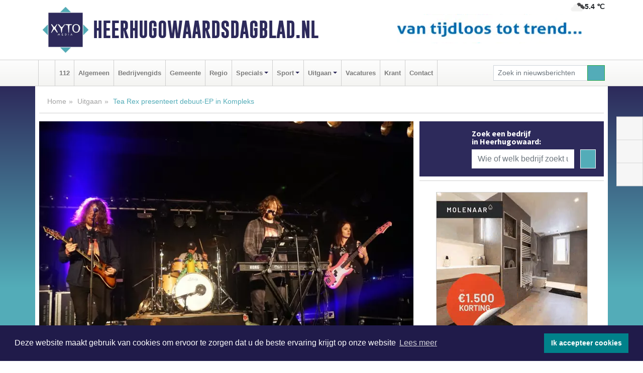

--- FILE ---
content_type: text/html; charset=UTF-8
request_url: https://www.heerhugowaardsdagblad.nl/uitgaan/tea-rex-presenteert-debuut-ep-in-kompleks
body_size: 10077
content:
<!DOCTYPE html><html
lang="nl"><head><meta
charset="utf-8"><meta
http-equiv="Content-Type" content="text/html; charset=UTF-8"><meta
name="description" content="Tea Rex presenteert debuut-EP in Kompleks. Lees dit nieuwsbericht op Heerhugowaardsdagblad.nl"><meta
name="author" content="Paul van der Molen Heerhugowaardsdagblad.nl"><link
rel="schema.DC" href="http://purl.org/dc/elements/1.1/"><link
rel="schema.DCTERMS" href="http://purl.org/dc/terms/"><link
rel="preload" as="font" type="font/woff" href="https://www.heerhugowaardsdagblad.nl/fonts/fontawesome/fa-brands-400.woff" crossorigin="anonymous"><link
rel="preload" as="font" type="font/woff2" href="https://www.heerhugowaardsdagblad.nl/fonts/fontawesome/fa-brands-400.woff2" crossorigin="anonymous"><link
rel="preload" as="font" type="font/woff" href="https://www.heerhugowaardsdagblad.nl/fonts/fontawesome/fa-regular-400.woff" crossorigin="anonymous"><link
rel="preload" as="font" type="font/woff2" href="https://www.heerhugowaardsdagblad.nl/fonts/fontawesome/fa-regular-400.woff2" crossorigin="anonymous"><link
rel="preload" as="font" type="font/woff" href="https://www.heerhugowaardsdagblad.nl/fonts/fontawesome/fa-solid-900.woff" crossorigin="anonymous"><link
rel="preload" as="font" type="font/woff2" href="https://www.heerhugowaardsdagblad.nl/fonts/fontawesome/fa-solid-900.woff2" crossorigin="anonymous"><link
rel="preload" as="font" type="font/woff2" href="https://www.heerhugowaardsdagblad.nl/fonts/sourcesanspro-regular-v21-latin.woff2" crossorigin="anonymous"><link
rel="preload" as="font" type="font/woff2" href="https://www.heerhugowaardsdagblad.nl/fonts/sourcesanspro-bold-v21-latin.woff2" crossorigin="anonymous"><link
rel="preload" as="font" type="font/woff2" href="https://www.heerhugowaardsdagblad.nl/fonts/gobold_bold-webfont.woff2" crossorigin="anonymous"><link
rel="shortcut icon" type="image/ico" href="https://www.heerhugowaardsdagblad.nl/favicon.ico?"><link
rel="icon" type="image/png" href="https://www.heerhugowaardsdagblad.nl/images/icons/favicon-16x16.png" sizes="16x16"><link
rel="icon" type="image/png" href="https://www.heerhugowaardsdagblad.nl/images/icons/favicon-32x32.png" sizes="32x32"><link
rel="icon" type="image/png" href="https://www.heerhugowaardsdagblad.nl/images/icons/favicon-96x96.png" sizes="96x96"><link
rel="manifest" href="https://www.heerhugowaardsdagblad.nl/manifest.json"><link
rel="icon" type="image/png" href="https://www.heerhugowaardsdagblad.nl/images/icons/android-icon-192x192.png" sizes="192x192"><link
rel="apple-touch-icon" href="https://www.heerhugowaardsdagblad.nl/images/icons/apple-icon-57x57.png" sizes="57x57"><link
rel="apple-touch-icon" href="https://www.heerhugowaardsdagblad.nl/images/icons/apple-icon-60x60.png" sizes="60x60"><link
rel="apple-touch-icon" href="https://www.heerhugowaardsdagblad.nl/images/icons/apple-icon-72x72.png" sizes="72x72"><link
rel="apple-touch-icon" href="https://www.heerhugowaardsdagblad.nl/images/icons/apple-icon-76x76.png" sizes="76x76"><link
rel="apple-touch-icon" href="https://www.heerhugowaardsdagblad.nl/images/icons/apple-icon-114x114.png" sizes="114x114"><link
rel="apple-touch-icon" href="https://www.heerhugowaardsdagblad.nl/images/icons/apple-icon-120x120.png" sizes="120x120"><link
rel="apple-touch-icon" href="https://www.heerhugowaardsdagblad.nl/images/icons/apple-icon-144x144.png" sizes="144x144"><link
rel="apple-touch-icon" href="https://www.heerhugowaardsdagblad.nl/images/icons/apple-icon-152x152.png" sizes="152x152"><link
rel="apple-touch-icon" href="https://www.heerhugowaardsdagblad.nl/images/icons/apple-icon-180x180.png" sizes="180x180"><link
rel="canonical" href="https://www.heerhugowaardsdagblad.nl/uitgaan/tea-rex-presenteert-debuut-ep-in-kompleks"><meta
http-equiv="X-UA-Compatible" content="IE=edge"><meta
name="viewport" content="width=device-width, initial-scale=1, shrink-to-fit=no"><meta
name="format-detection" content="telephone=no"><meta
name="dcterms.creator" content="copyright (c) 2026 - Xyto.nl"><meta
name="dcterms.format" content="text/html; charset=UTF-8"><meta
name="theme-color" content="#0d0854"><meta
name="msapplication-TileColor" content="#0d0854"><meta
name="msapplication-TileImage" content="https://www.heerhugowaardsdagblad.nl/images/icons/ms-icon-144x144.png"><meta
name="msapplication-square70x70logo" content="https://www.heerhugowaardsdagblad.nl/images/icons/ms-icon-70x70.png"><meta
name="msapplication-square150x150logo" content="https://www.heerhugowaardsdagblad.nl/images/icons/ms-icon-150x150.png"><meta
name="msapplication-wide310x150logo" content="https://www.heerhugowaardsdagblad.nl/images/icons/ms-icon-310x150.png"><meta
name="msapplication-square310x310logo" content="https://www.heerhugowaardsdagblad.nl/images/icons/ms-icon-310x310.png"><meta
property="fb:pages" content="585147874872890"><meta
name="dcterms.title" content="Tea Rex presenteert debuut-EP in Kompleks - Heerhugowaardsdagblad.nl"><meta
name="dcterms.subject" content="nieuws"><meta
name="dcterms.description" content="Tea Rex presenteert debuut-EP in Kompleks. Lees dit nieuwsbericht op Heerhugowaardsdagblad.nl"><meta
property="og:title" content="Tea Rex presenteert debuut-EP in Kompleks - Heerhugowaardsdagblad.nl"><meta
property="og:type" content="article"><meta
property="og:image" content="https://www.heerhugowaardsdagblad.nl/image/14449_16249_375_375.webp"><meta
property="og:image:width" content="584"><meta
property="og:image:height" content="375"><meta
property="og:url" content="https://www.heerhugowaardsdagblad.nl/uitgaan/tea-rex-presenteert-debuut-ep-in-kompleks"><meta
property="og:site_name" content="https://www.heerhugowaardsdagblad.nl/"><meta
property="og:description" content="Tea Rex presenteert debuut-EP in Kompleks. Lees dit nieuwsbericht op Heerhugowaardsdagblad.nl"><link
rel="icon" type="image/x-icon" href="https://www.heerhugowaardsdagblad.nl/favicon.ico"><title>Tea Rex presenteert debuut-EP in Kompleks - Heerhugowaardsdagblad.nl</title><base
href="https://www.heerhugowaardsdagblad.nl/"> <script>var rootURL='https://www.heerhugowaardsdagblad.nl/';</script><link
type="text/css" href="https://www.heerhugowaardsdagblad.nl/css/libsblue.min.css?1764842389" rel="stylesheet" media="screen"><script>window.addEventListener("load",function(){window.cookieconsent.initialise({"palette":{"popup":{"background":"#201B4A","text":"#FFFFFF"},"button":{"background":"#00818A"}},"theme":"block","position":"bottom","static":false,"content":{"message":"Deze website maakt gebruik van cookies om ervoor te zorgen dat u de beste ervaring krijgt op onze website","dismiss":"Ik accepteer cookies","link":"Lees meer","href":"https://www.heerhugowaardsdagblad.nl/page/cookienotice",}})});</script> <link
rel="preconnect" href="https://www.google-analytics.com/"> <script async="async" src="https://www.googletagmanager.com/gtag/js?id=UA-80663661-6"></script><script>window.dataLayer=window.dataLayer||[];function gtag(){dataLayer.push(arguments);}
gtag('js',new Date());gtag('config','UA-80663661-6');</script> </head><body> <script type="text/javascript">const applicationServerPublicKey='BHaY_ng0a1MORGnaSp7PjNvXFLYyhCxJ3SFrgcVDBZK4d8gR3yjp1sR2IC-fYKxhVBW4QTNw2uA4vRqWcxgfNE0';</script><script type="application/ld+json">{
			"@context":"https://schema.org",
			"@type":"WebSite",
			"@id":"#WebSite",
			"url":"https://www.heerhugowaardsdagblad.nl/",
			"inLanguage": "nl-nl",
			"publisher":{
				"@type":"Organization",
				"name":"Heerhugowaardsdagblad.nl",
				"email": "redactie@xyto.nl",
				"telephone": "072 8200 600",
				"url":"https://www.heerhugowaardsdagblad.nl/",
				"sameAs": ["https://www.facebook.com/heerhugowaardsdagblad/","https://twitter.com/xyto_hhw","https://www.youtube.com/channel/UCfuP4gg95eWxkYIfbFEm2yQ"],
				"logo":
				{
         			"@type":"ImageObject",
         			"width":"300",
         			"url":"https://www.heerhugowaardsdagblad.nl/images/design/xyto/logo.png",
         			"height":"300"
      			}
			},
			"potentialAction": 
			{
				"@type": "SearchAction",
				"target": "https://www.heerhugowaardsdagblad.nl/newssearch?searchtext={search_term_string}",
				"query-input": "required name=search_term_string"
			}
		}</script><div
class="container brandbar"><div
class="row"><div
class="col-12 col-md-9 col-lg-7"><div
class="row no-gutters"><div
class="col-2 col-md-2 logo"><picture><source
type="image/webp" srcset="https://www.heerhugowaardsdagblad.nl/images/design/xyto/logo.webp"></source><source
type="image/png" srcset="https://www.heerhugowaardsdagblad.nl/images/design/xyto/logo.png"></source><img
class="img-fluid" width="300" height="300" alt="logo" src="https://www.heerhugowaardsdagblad.nl/images/design/xyto/logo.png"></picture></div><div
class="col-8 col-md-10 my-auto"><span
class="domain"><a
href="https://www.heerhugowaardsdagblad.nl/">Heerhugowaardsdagblad.nl</a></span></div><div
class="col-2 my-auto navbar-light d-block d-md-none text-center"><button
class="navbar-toggler p-0 border-0" type="button" data-toggle="offcanvas" data-disableScrolling="false" aria-label="Toggle Navigation"><span
class="navbar-toggler-icon"></span></button></div></div></div><div
class="col-12 col-md-3 col-lg-5 d-none d-md-block">
<span
class="align-text-top float-right weather"><img
class="img-fluid" width="70" height="70" src="https://www.heerhugowaardsdagblad.nl/images/weather/04d.png" alt="Bewolkt"><strong>5.4 ℃</strong></span><div><a
href="https://www.heerhugowaardsdagblad.nl/out/9742" class="banner" style="--aspect-ratio:468/60; --max-width:468px" target="_blank" onclick="gtag('event', 'banner-click', {'eventCategory': 'Affiliate', 'eventLabel': 'antduijn-keukens-bv - 9742'});" rel="nofollow noopener"><picture><source
type="image/webp" data-srcset="https://www.heerhugowaardsdagblad.nl/banner/1f4jy_9742.webp"></source><source
data-srcset="https://www.heerhugowaardsdagblad.nl/banner/1f4jy_9742.gif" type="image/gif"></source><img
class="img-fluid lazyload" data-src="https://www.heerhugowaardsdagblad.nl/banner/1f4jy_9742.gif" alt="antduijn-keukens-bv" width="468" height="60"></picture></a></div></div></div></div><nav
class="navbar navbar-expand-md navbar-light bg-light menubar sticky-top p-0"><div
class="container"><div
class="navbar-collapse offcanvas-collapse" id="menubarMain"><div
class="d-md-none border text-center p-2" id="a2hs"><div
class=""><p>Heerhugowaardsdagblad.nl als app?</p>
<button
type="button" class="btn btn-link" id="btn-a2hs-no">Nee, nu niet</button><button
type="button" class="btn btn-success" id="btn-a2hs-yes">Installeren</button></div></div><ul
class="nav navbar-nav mr-auto"><li
class="nav-item pl-1 pr-1"><a
class="nav-link" href="https://www.heerhugowaardsdagblad.nl/" title="Home"><i
class="fas fa-home" aria-hidden="true"></i></a></li><li
class="nav-item pl-1 pr-1"><a
class="nav-link" href="112-heerhugowaard">112</a></li><li
class="nav-item pl-1 pr-1"><a
class="nav-link" href="algemeen">Algemeen</a></li><li
class="nav-item pl-1 pr-1"><a
class="nav-link" href="bedrijvengids">Bedrijvengids</a></li><li
class="nav-item pl-1 pr-1"><a
class="nav-link" href="gemeente">Gemeente</a></li><li
class="nav-item pl-1 pr-1"><a
class="nav-link" href="regio">Regio</a></li><li
class="nav-item dropdown pl-1 pr-1">
<a
class="nav-link dropdown-toggle" href="#" id="navbarDropdown6" role="button" data-toggle="dropdown" aria-haspopup="true" aria-expanded="false">Specials</a><div
class="dropdown-menu p-0" aria-labelledby="navbarDropdown6">
<a
class="dropdown-item" href="specials"><strong>Specials</strong></a><div
class="dropdown-divider m-0"></div>
<a
class="dropdown-item" href="buitenleven">Buitenleven</a><div
class="dropdown-divider m-0"></div>
<a
class="dropdown-item" href="camperspecial">Campers</a><div
class="dropdown-divider m-0"></div>
<a
class="dropdown-item" href="feestdagen">Feestdagen</a><div
class="dropdown-divider m-0"></div>
<a
class="dropdown-item" href="goededoelen">Goede doelen</a><div
class="dropdown-divider m-0"></div>
<a
class="dropdown-item" href="trouwspecial">Trouwen</a><div
class="dropdown-divider m-0"></div>
<a
class="dropdown-item" href="uitvaartspecial">Uitvaart</a><div
class="dropdown-divider m-0"></div>
<a
class="dropdown-item" href="vakantie">Vakantie</a><div
class="dropdown-divider m-0"></div>
<a
class="dropdown-item" href="watersport">Watersport</a><div
class="dropdown-divider m-0"></div>
<a
class="dropdown-item" href="wonen">Wonen</a><div
class="dropdown-divider m-0"></div>
<a
class="dropdown-item" href="zorg-en-gezondheid">Zorg en gezondheid</a></div></li><li
class="nav-item dropdown pl-1 pr-1">
<a
class="nav-link dropdown-toggle" href="#" id="navbarDropdown7" role="button" data-toggle="dropdown" aria-haspopup="true" aria-expanded="false">Sport</a><div
class="dropdown-menu p-0" aria-labelledby="navbarDropdown7">
<a
class="dropdown-item" href="sport"><strong>Sport</strong></a><div
class="dropdown-divider m-0"></div>
<a
class="dropdown-item" href="fcmarlene">FC Marlène</a><div
class="dropdown-divider m-0"></div>
<a
class="dropdown-item" href="hugo-boys">Hugo Boys</a><div
class="dropdown-divider m-0"></div>
<a
class="dropdown-item" href="ksv-handbal">KSV Handbal</a><div
class="dropdown-divider m-0"></div>
<a
class="dropdown-item" href="ksv-voetbal">KSV Voetbal</a><div
class="dropdown-divider m-0"></div>
<a
class="dropdown-item" href="kv-apollo">KV Apollo</a><div
class="dropdown-divider m-0"></div>
<a
class="dropdown-item" href="mhc-heerhugowaard">MHC Heerhugowaard</a><div
class="dropdown-divider m-0"></div>
<a
class="dropdown-item" href="reiger-boys">Reiger Boys</a><div
class="dropdown-divider m-0"></div>
<a
class="dropdown-item" href="svw27">SVW '27</a><div
class="dropdown-divider m-0"></div>
<a
class="dropdown-item" href="tour-de-waard">Tour de Waard</a><div
class="dropdown-divider m-0"></div>
<a
class="dropdown-item" href="vv-alkmaar">VV Alkmaar</a></div></li><li
class="nav-item dropdown pl-1 pr-1">
<a
class="nav-link dropdown-toggle" href="#" id="navbarDropdown8" role="button" data-toggle="dropdown" aria-haspopup="true" aria-expanded="false">Uitgaan</a><div
class="dropdown-menu p-0" aria-labelledby="navbarDropdown8">
<a
class="dropdown-item" href="uitgaan"><strong>Uitgaan</strong></a><div
class="dropdown-divider m-0"></div>
<a
class="dropdown-item" href="dagje-weg">Dagje weg</a></div></li><li
class="nav-item pl-1 pr-1"><a
class="nav-link" href="vacatures">Vacatures</a></li><li
class="nav-item pl-1 pr-1"><a
class="nav-link" href="https://www.heerhugowaardsdagblad.nl/update">Krant</a></li><li
class="nav-item pl-1 pr-1"><a
class="nav-link" href="contact">Contact</a></li></ul><form
class="form-inline my-2 my-lg-0" role="search" action="https://www.heerhugowaardsdagblad.nl/newssearch"><div
class="input-group input-group-sm">
<input
id="searchtext" class="form-control" name="searchtext" type="text" aria-label="Zoek in nieuwsberichten" placeholder="Zoek in nieuwsberichten" required="required"><div
class="input-group-append"><button
class="btn btn-outline-success my-0" type="submit" aria-label="Zoeken"><span
class="far fa-search"></span></button></div></div></form></div></div></nav><div
class="container-fluid main"> <script type="application/ld+json">{
			   "@context":"https://schema.org",
			   "@type":"NewsArticle",
			   "author":{
			      "@type":"Person",
			      "name":"Redactie"
			   },
			   "description":"HEERHUGOWAARD - Op vrijdag 16 november presenteert de Waardse rockformatie Tea Rex zijn debuut-EP in Kompleks. De band ontstond in de oefenruimtes van JC Kompleks, maar stond dit jaar al enkele malen in de grote zaal onder meer bij de Mixtream band &#38; DJ Contest en tijdens Popmania.Vrijdagavond [...]",
			   "datePublished":"2018-11-15T22:32:06+01:00",
			   "isAccessibleForFree":"true",
			   "mainEntityOfPage":{
			      "@type":"WebPage",
			      "name":"Tea Rex presenteert debuut-EP in Kompleks",
			      "description":"HEERHUGOWAARD - Op vrijdag 16 november presenteert de Waardse rockformatie Tea Rex zijn debuut-EP in Kompleks. De band ontstond in de oefenruimtes van JC Kompleks, maar stond dit jaar al enkele malen in de grote zaal onder meer bij de Mixtream band &#38; DJ Contest en tijdens Popmania.Vrijdagavond [...]",
			      "@id":"https://www.heerhugowaardsdagblad.nl/uitgaan/tea-rex-presenteert-debuut-ep-in-kompleks",
			      "url":"https://www.heerhugowaardsdagblad.nl/uitgaan/tea-rex-presenteert-debuut-ep-in-kompleks"
			   },
			   "copyrightYear":"2018",
			   "publisher":{
			      "@type":"Organization",
			      "name":"Heerhugowaardsdagblad.nl",
			      "logo":{
			         "@type":"ImageObject",
			         "width":"300",
			         "url":"https://www.heerhugowaardsdagblad.nl/images/design/xyto/logo.png",
			         "height":"300"
			      }
			   },
			   "@id":"https://www.heerhugowaardsdagblad.nl/uitgaan/tea-rex-presenteert-debuut-ep-in-kompleks#Article",
			   "headline":"HEERHUGOWAARD - Op vrijdag 16 november presenteert de Waardse rockformatie Tea Rex zijn debuut-EP [...]",
			   "image": "https://www.heerhugowaardsdagblad.nl/image/14449_16249_500_500.webp",
			   "articleSection":"Uitgaan"
			}</script><div
class="container content p-0 pb-md-5 p-md-2"><div
class="row no-gutters-xs"><div
class="col-12"><ol
class="breadcrumb d-none d-md-block"><li><a
href="https://www.heerhugowaardsdagblad.nl/">Home</a></li><li><a
href="https://www.heerhugowaardsdagblad.nl/uitgaan">Uitgaan</a></li><li
class="active">Tea Rex presenteert debuut-EP in Kompleks</li></ol></div></div><div
class="row no-gutters-xs"><div
class="col-12 col-md-8"><div
class="card article border-0"><div
class="card-header p-0"><div
class="newsitemimages topimage"><a
class="d-block" style="--aspect-ratio: 3/2;" data-sources='[{"type": "image/webp","srcset": "https://www.heerhugowaardsdagblad.nl/image/14449_16249_1200_1200.webp"},{"type": "image/jpeg","srcset": "https://www.heerhugowaardsdagblad.nl/image/14449_16249_1200_1200.jpg"}]' href="https://www.heerhugowaardsdagblad.nl/image/14449_16249_1200_1200.webp"><picture><source
type="image/webp" srcset="https://www.heerhugowaardsdagblad.nl/image/14449_16249_250_250.webp 375w, https://www.heerhugowaardsdagblad.nl/image/14449_16249_375_375.webp 563w, https://www.heerhugowaardsdagblad.nl/image/14449_16249_500_500.webp 750w"></source><source
type="image/jpeg" srcset="https://www.heerhugowaardsdagblad.nl/image/14449_16249_250_250.jpg 375w, https://www.heerhugowaardsdagblad.nl/image/14449_16249_375_375.jpg 563w, https://www.heerhugowaardsdagblad.nl/image/14449_16249_500_500.jpg 750w"></source><img
src="image/14449_16249_500_500.webp" class="img-fluid" srcset="https://www.heerhugowaardsdagblad.nl/image/14449_16249_250_250.jpg 375w, https://www.heerhugowaardsdagblad.nl/image/14449_16249_375_375.jpg 563w, https://www.heerhugowaardsdagblad.nl/image/14449_16249_500_500.jpg 750w" sizes="(min-width: 1000px) 750px,  (min-width: 400px) 563px, 375px" alt="Tea Rex presenteert debuut-EP in Kompleks" width="750" height="500"></picture></a></div></div><div
class="card-body mt-3 p-2 p-md-1"><h1>Tea Rex presenteert debuut-EP in Kompleks</h1><div
class="d-flex justify-content-between article-information mb-3"><div>Door Paul van der Molen op Donderdag 15 november 2018, 22:32 uur
<i
class="fas fa-tags" aria-hidden="true"></i> <a
href="tag/kompleks">kompleks</a>, <a
href="tag/avond">avond</a>
<i
class="fas fa-folder" aria-hidden="true"></i> <a
href="uitgaan">Uitgaan</a></div><div
class="ml-3 text-right">
Bron: XYTO Media</div></div><div
class="article-text"><b>HEERHUGOWAARD - Op vrijdag 16 november presenteert de Waardse rockformatie Tea Rex zijn debuut-EP in Kompleks. De band ontstond in de oefenruimtes van JC Kompleks, maar stond dit jaar al enkele malen in de grote zaal onder meer bij de Mixtream band & DJ Contest en tijdens Popmania.</b><br
/><br
/>Vrijdagavond presenteert men dus de debuut-EP die in Amsterdam werd opgenomen en geproduceerd. De melodieuze rockers worden op deze avond bijgestaan door enkele bevriende bands. Zo zullen ook Cirque de Juliette en Steenkoud optreden. Tijdens de avond is de nieuwe EP van Tea Rex natuurlijk te koop en staan er nog enkele verrassingen op het programma.<br
/><br
/>De avond begint om 20.30 uur in JC Kompleks aan de Beukenlaan te Heerhugowaard en de toegang is slechts €3,00,-.</div><div
class="row no-gutters-xs"><div
class="col-12 col-md-12 mb-3"></div></div></div><div
class="d-block d-md-none"><div
class="container bannerrow pb-3"><div
class="row mx-auto"><div
class="col-12 col-md-6 mt-3"><a
href="https://www.heerhugowaardsdagblad.nl/out/9742" class="banner" style="--aspect-ratio:468/60; --max-width:468px" target="_blank" onclick="gtag('event', 'banner-click', {'eventCategory': 'Affiliate', 'eventLabel': 'antduijn-keukens-bv - 9742'});" rel="nofollow noopener"><picture><source
type="image/webp" data-srcset="https://www.heerhugowaardsdagblad.nl/banner/1f4jy_9742.webp"></source><source
data-srcset="https://www.heerhugowaardsdagblad.nl/banner/1f4jy_9742.gif" type="image/gif"></source><img
class="img-fluid lazyload" data-src="https://www.heerhugowaardsdagblad.nl/banner/1f4jy_9742.gif" alt="antduijn-keukens-bv" width="468" height="60"></picture></a></div></div></div></div><div
class="card-body mt-3 p-2 p-md-1 whatsapp"><div
class="row"><div
class="col-2 p-0 d-none d-md-block"><img
data-src="https://www.heerhugowaardsdagblad.nl/images/whatsapp.png" width="100" height="100" class="img-fluid float-left pt-md-4 pl-md-4 d-none d-md-block lazyload" alt="Whatsapp"></div><div
class="col-12 col-md-8 text-center p-1"><p>Heb je een leuke tip, foto of video die je met ons wilt delen?</p>
<span>APP ONS!</span><span> T.
<a
href="https://api.whatsapp.com/send?phone=31657471321">06 - 574 71 321</a></span></div><div
class="col-2 p-0 d-none d-md-block"><img
data-src="https://www.heerhugowaardsdagblad.nl/images/phone-in-hand.png" width="138" height="160" class="img-fluid lazyload" alt="telefoon in hand"></div></div></div><div
class="card-footer"><div
class="row no-gutters-xs sharemedia"><div
class="col-12 col-md-12 likebutton pb-3"><div
class="fb-like" data-layout="standard" data-action="like" data-size="large" data-share="false" data-show-faces="false" data-href="https://www.heerhugowaardsdagblad.nl/uitgaan%2Ftea-rex-presenteert-debuut-ep-in-kompleks"></div></div><div
class="col-12 col-md-4 mb-2"><a
class="btn btn-social btn-facebook w-100" href="javascript:shareWindow('https://www.facebook.com/sharer/sharer.php?u=https://www.heerhugowaardsdagblad.nl/uitgaan%2Ftea-rex-presenteert-debuut-ep-in-kompleks')"><span
class="fab fa-facebook-f"></span>Deel op Facebook</a></div><div
class="col-12 col-md-4 mb-2"><a
class="btn btn-social btn-twitter w-100" data-size="large" href="javascript:shareWindow('https://x.com/intent/tweet?text=Tea%20Rex%20presenteert%20debuut-EP%20in%20Kompleks&amp;url=https://www.heerhugowaardsdagblad.nl/uitgaan%2Ftea-rex-presenteert-debuut-ep-in-kompleks')"><span
class="fab fa-x-twitter"></span>Post op X</a></div><div
class="col-12 col-md-4 mb-2"><a
class="btn btn-social btn-google w-100" href="mailto:redactie@xyto.nl?subject=%5BTip%20de%20redactie%5D%20-%20Tea%20Rex%20presenteert%20debuut-EP%20in%20Kompleks&amp;body=https://www.heerhugowaardsdagblad.nl/uitgaan%2Ftea-rex-presenteert-debuut-ep-in-kompleks"><span
class="fas fa-envelope"></span>Tip de redactie</a></div></div></div></div><div
class="card border-0 p-0 mb-3 related"><div
class="card-header"><h4 class="mb-0">Verder in het nieuws:</h4></div><div
class="card-body p-0"><div
class="row no-gutters-xs"><div
class="col-12 col-md-6 article-related mt-3"><div
class="row no-gutters-xs h-100 mr-2"><div
class="col-4 p-2"><a
href="uitgaan/feest-in-je-onesie-bij-kompleks" title=""><picture><source
type="image/webp" data-srcset="https://www.heerhugowaardsdagblad.nl/image/14119_15817_175_175.webp"></source><source
type="image/jpeg" data-srcset="https://www.heerhugowaardsdagblad.nl/image/14119_15817_175_175.jpg"></source><img
class="img-fluid lazyload" data-src="https://www.heerhugowaardsdagblad.nl/image/14119_15817_175_175.jpg" alt="Feest in je onesie bij Kompleks" width="263" height="175"></picture></a></div><div
class="col-8 p-2"><h5 class="mt-0"><a
href="uitgaan/feest-in-je-onesie-bij-kompleks" title="">Feest in je onesie bij Kompleks</a></h5></div></div></div><div
class="col-12 col-md-6 article-related mt-3"><div
class="row no-gutters-xs h-100 mr-2"><div
class="col-4 p-2"><a
href="uitgaan/vrij-en-gezellig-organiseert-groot-feest-aanstaande-zaterdag-in-caf-de-swan" title=""><picture><source
type="image/webp" data-srcset="https://www.heerhugowaardsdagblad.nl/image/13780_15382_175_175.webp"></source><source
type="image/jpeg" data-srcset="https://www.heerhugowaardsdagblad.nl/image/13780_15382_175_175.jpg"></source><img
class="img-fluid lazyload" data-src="https://www.heerhugowaardsdagblad.nl/image/13780_15382_175_175.jpg" alt="Vrij en gezellig organiseert groot feest aanstaande zaterdag in Café de Swan" width="263" height="175"></picture></a></div><div
class="col-8 p-2"><h5 class="mt-0"><a
href="uitgaan/vrij-en-gezellig-organiseert-groot-feest-aanstaande-zaterdag-in-caf-de-swan" title="">Vrij en gezellig organiseert groot feest aanstaande zaterdag in Café de Swan</a></h5></div></div></div><div
class="col-12 col-md-6 article-related mt-3"><div
class="row no-gutters-xs h-100 mr-2"><div
class="col-4 p-2"><a
href="uitgaan/tante-joke-karaoke-band-terug-in-podium-victorie" title=""><picture><source
type="image/webp" data-srcset="https://www.heerhugowaardsdagblad.nl/image/13519_15049_175_175.webp"></source><source
type="image/jpeg" data-srcset="https://www.heerhugowaardsdagblad.nl/image/13519_15049_175_175.jpg"></source><img
class="img-fluid lazyload" data-src="https://www.heerhugowaardsdagblad.nl/image/13519_15049_175_175.jpg" alt="Tante Joke Karaoke Band terug in Podium Victorie" width="263" height="175"></picture></a></div><div
class="col-8 p-2"><h5 class="mt-0"><a
href="uitgaan/tante-joke-karaoke-band-terug-in-podium-victorie" title="">Tante Joke Karaoke Band terug in Podium Victorie</a></h5></div></div></div></div></div></div></div><div
class="col-12 col-md-4 companysidebar"><div
class="media companysearch p-3">
<i
class="fas fa-map-marker-alt fa-4x align-middle mr-3 align-self-center d-none d-md-block" style="vertical-align: middle;"></i><div
class="media-body align-self-center"><div
class="card"><div
class="card-title d-none d-md-block"><h3>Zoek een bedrijf in Heerhugowaard:</h3></div><div
class="card-body w-100"><form
method="get" action="https://www.heerhugowaardsdagblad.nl/bedrijvengids"><div
class="row"><div
class="col-10"><input
type="text" name="what" value="" class="form-control border-0" placeholder="Wie of welk bedrijf zoekt u?" aria-label="Wie of welk bedrijf zoekt u?"></div><div
class="col-2"><button
type="submit" value="Zoeken" aria-label="Zoeken" class="btn btn-primary"><i
class="fas fa-caret-right"></i></button></div></div></form></div></div></div></div><div
class="banners mt-2"><div
class="row no-gutters-xs"><div
class="col-12"><div
class="card"><div
class="card-body"><div
id="carousel-banners-hhw_newspage" class="carousel slide" data-ride="carousel" data-interval="8000"><div
class="carousel-inner"><div
class="carousel-item active"><div
class="row"><div
class="col-12 text-center"><a
href="https://www.heerhugowaardsdagblad.nl/out/14058" class="banner" style="--aspect-ratio:300/300; --max-width:300px" target="_blank" onclick="gtag('event', 'banner-click', {'eventCategory': 'Affiliate', 'eventLabel': 'molenaar-badkamers-katwijk-bv - 14058'});" rel="nofollow noopener"><picture><source
type="image/webp" data-srcset="https://www.heerhugowaardsdagblad.nl/banner/1mv6d_14058.webp"></source><source
data-srcset="https://www.heerhugowaardsdagblad.nl/banner/1mv6d_14058.gif" type="image/gif"></source><img
class="img-fluid lazyload" data-src="https://www.heerhugowaardsdagblad.nl/banner/1mv6d_14058.gif" alt="molenaar-badkamers-katwijk-bv" width="300" height="300"></picture></a></div><div
class="col-12 text-center"><a
href="https://www.heerhugowaardsdagblad.nl/out/14213" class="banner" style="--aspect-ratio:300/60; --max-width:300px" target="_blank" onclick="gtag('event', 'banner-click', {'eventCategory': 'Affiliate', 'eventLabel': 'remys-audio-solutions - 14213'});" rel="nofollow noopener"><picture><source
type="image/webp" data-srcset="https://www.heerhugowaardsdagblad.nl/banner/1mvhd_14213.webp"></source><source
data-srcset="https://www.heerhugowaardsdagblad.nl/banner/1mvhd_14213.gif" type="image/gif"></source><img
class="img-fluid lazyload" data-src="https://www.heerhugowaardsdagblad.nl/banner/1mvhd_14213.gif" alt="remys-audio-solutions" width="300" height="60"></picture></a></div><div
class="col-12 text-center"><a
href="https://www.heerhugowaardsdagblad.nl/out/13717" class="banner" style="--aspect-ratio:300/60; --max-width:300px" target="_blank" onclick="gtag('event', 'banner-click', {'eventCategory': 'Affiliate', 'eventLabel': 'bouwbedrijf-ted-groot - 13717'});" rel="nofollow noopener"><picture><source
type="image/webp" data-srcset="https://www.heerhugowaardsdagblad.nl/banner/1fhpo_13717.webp"></source><source
data-srcset="https://www.heerhugowaardsdagblad.nl/banner/1fhpo_13717.gif" type="image/gif"></source><img
class="img-fluid lazyload" data-src="https://www.heerhugowaardsdagblad.nl/banner/1fhpo_13717.gif" alt="bouwbedrijf-ted-groot" width="300" height="60"></picture></a></div><div
class="col-12 text-center"><a
href="https://www.heerhugowaardsdagblad.nl/out/13982" class="banner" style="--aspect-ratio:300/300; --max-width:300px" target="_blank" onclick="gtag('event', 'banner-click', {'eventCategory': 'Affiliate', 'eventLabel': 'wonders - 13982'});" rel="nofollow noopener"><picture><source
type="image/webp" data-srcset="https://www.heerhugowaardsdagblad.nl/banner/1fh8y_13982.webp"></source><source
data-srcset="https://www.heerhugowaardsdagblad.nl/banner/1fh8y_13982.gif" type="image/gif"></source><img
class="img-fluid lazyload" data-src="https://www.heerhugowaardsdagblad.nl/banner/1fh8y_13982.gif" alt="wonders" width="300" height="300"></picture></a></div><div
class="col-12 text-center"><a
href="https://www.heerhugowaardsdagblad.nl/out/14165" class="banner" style="--aspect-ratio:300/300; --max-width:300px" target="_blank" onclick="gtag('event', 'banner-click', {'eventCategory': 'Affiliate', 'eventLabel': 'dali-woningstoffering - 14165'});" rel="nofollow noopener"><picture><source
type="image/webp" data-srcset="https://www.heerhugowaardsdagblad.nl/banner/1fk2b_14165.webp"></source><source
data-srcset="https://www.heerhugowaardsdagblad.nl/banner/1fk2b_14165.gif" type="image/gif"></source><img
class="img-fluid lazyload" data-src="https://www.heerhugowaardsdagblad.nl/banner/1fk2b_14165.gif" alt="dali-woningstoffering" width="300" height="300"></picture></a></div><div
class="col-12 text-center"><a
href="https://www.heerhugowaardsdagblad.nl/out/14258" class="banner" style="--aspect-ratio:300/60; --max-width:300px" target="_blank" onclick="gtag('event', 'banner-click', {'eventCategory': 'Affiliate', 'eventLabel': 'zzpaint-schilderwerken - 14258'});" rel="nofollow noopener"><picture><source
type="image/webp" data-srcset="https://www.heerhugowaardsdagblad.nl/banner/1pn6u_14258.webp"></source><source
data-srcset="https://www.heerhugowaardsdagblad.nl/banner/1pn6u_14258.gif" type="image/gif"></source><img
class="img-fluid lazyload" data-src="https://www.heerhugowaardsdagblad.nl/banner/1pn6u_14258.gif" alt="zzpaint-schilderwerken" width="300" height="60"></picture></a></div><div
class="col-12 text-center"><a
href="https://www.heerhugowaardsdagblad.nl/out/14155" class="banner" style="--aspect-ratio:300/300; --max-width:300px" target="_blank" onclick="gtag('event', 'banner-click', {'eventCategory': 'Affiliate', 'eventLabel': 'velder - 14155'});" rel="nofollow noopener"><picture><source
type="image/webp" data-srcset="https://www.heerhugowaardsdagblad.nl/banner/1manf_14155.webp"></source><source
data-srcset="https://www.heerhugowaardsdagblad.nl/banner/1manf_14155.webp" type="image/webp"></source><img
class="img-fluid lazyload" data-src="https://www.heerhugowaardsdagblad.nl/banner/1manf_14155.webp" alt="velder" width="300" height="300"></picture></a></div><div
class="col-12 text-center"><a
href="https://www.heerhugowaardsdagblad.nl/out/9895" class="banner" style="--aspect-ratio:300/60; --max-width:300px" target="_blank" onclick="gtag('event', 'banner-click', {'eventCategory': 'Affiliate', 'eventLabel': 'dp-sportfotografie - 9895'});" rel="nofollow noopener"><picture><source
type="image/webp" data-srcset="https://www.heerhugowaardsdagblad.nl/banner/1m0em_9895.webp"></source><source
data-srcset="https://www.heerhugowaardsdagblad.nl/banner/1m0em_9895.gif" type="image/gif"></source><img
class="img-fluid lazyload" data-src="https://www.heerhugowaardsdagblad.nl/banner/1m0em_9895.gif" alt="dp-sportfotografie" width="300" height="60"></picture></a></div><div
class="col-12 text-center"><a
href="https://www.heerhugowaardsdagblad.nl/out/13739" class="banner" style="--aspect-ratio:300/300; --max-width:300px" target="_blank" onclick="gtag('event', 'banner-click', {'eventCategory': 'Affiliate', 'eventLabel': 'schuimbeton-noord-holland-bv - 13739'});" rel="nofollow noopener"><picture><source
type="image/webp" data-srcset="https://www.heerhugowaardsdagblad.nl/banner/1mn3v_13739.webp"></source><source
data-srcset="https://www.heerhugowaardsdagblad.nl/banner/1mn3v_13739.gif" type="image/gif"></source><img
class="img-fluid lazyload" data-src="https://www.heerhugowaardsdagblad.nl/banner/1mn3v_13739.gif" alt="schuimbeton-noord-holland-bv" width="300" height="300"></picture></a></div><div
class="col-12 text-center"><a
href="https://www.heerhugowaardsdagblad.nl/out/14156" class="banner" style="--aspect-ratio:300/300; --max-width:300px" target="_blank" onclick="gtag('event', 'banner-click', {'eventCategory': 'Affiliate', 'eventLabel': 'victoria-garage-goudsblom-bv - 14156'});" rel="nofollow noopener"><picture><source
type="image/webp" data-srcset="https://www.heerhugowaardsdagblad.nl/banner/1fjgb_14156.webp"></source><source
data-srcset="https://www.heerhugowaardsdagblad.nl/banner/1fjgb_14156.gif" type="image/gif"></source><img
class="img-fluid lazyload" data-src="https://www.heerhugowaardsdagblad.nl/banner/1fjgb_14156.gif" alt="victoria-garage-goudsblom-bv" width="300" height="300"></picture></a></div><div
class="col-12 text-center"><a
href="https://www.heerhugowaardsdagblad.nl/out/14196" class="banner" style="--aspect-ratio:300/300; --max-width:300px" target="_blank" onclick="gtag('event', 'banner-click', {'eventCategory': 'Affiliate', 'eventLabel': 'bouwzaak-bv - 14196'});" rel="nofollow noopener"><picture><source
type="image/webp" data-srcset="https://www.heerhugowaardsdagblad.nl/banner/1mvgj_14196.webp"></source><source
data-srcset="https://www.heerhugowaardsdagblad.nl/banner/1mvgj_14196.gif" type="image/gif"></source><img
class="img-fluid lazyload" data-src="https://www.heerhugowaardsdagblad.nl/banner/1mvgj_14196.gif" alt="bouwzaak-bv" width="300" height="300"></picture></a></div><div
class="col-12 text-center"><a
href="https://www.heerhugowaardsdagblad.nl/out/14240" class="banner" style="--aspect-ratio:300/300; --max-width:300px" target="_blank" onclick="gtag('event', 'banner-click', {'eventCategory': 'Affiliate', 'eventLabel': 'facilitaire-dienstverlening-heerhugowaard-bv - 14240'});" rel="nofollow noopener"><picture><source
type="image/webp" data-srcset="https://www.heerhugowaardsdagblad.nl/banner/1flhq_14240.webp"></source><source
data-srcset="https://www.heerhugowaardsdagblad.nl/banner/1flhq_14240.gif" type="image/gif"></source><img
class="img-fluid lazyload" data-src="https://www.heerhugowaardsdagblad.nl/banner/1flhq_14240.gif" alt="facilitaire-dienstverlening-heerhugowaard-bv" width="300" height="300"></picture></a></div><div
class="col-12 text-center"><a
href="https://www.heerhugowaardsdagblad.nl/out/14018" class="banner" style="--aspect-ratio:300/300; --max-width:300px" target="_blank" onclick="gtag('event', 'banner-click', {'eventCategory': 'Affiliate', 'eventLabel': 'theo-stet-meubelen-bv - 14018'});" rel="nofollow noopener"><picture><source
type="image/webp" data-srcset="https://www.heerhugowaardsdagblad.nl/banner/1mvcm_14018.webp"></source><source
data-srcset="https://www.heerhugowaardsdagblad.nl/banner/1mvcm_14018.gif" type="image/gif"></source><img
class="img-fluid lazyload" data-src="https://www.heerhugowaardsdagblad.nl/banner/1mvcm_14018.gif" alt="theo-stet-meubelen-bv" width="300" height="300"></picture></a></div><div
class="col-12 text-center"><a
href="https://www.heerhugowaardsdagblad.nl/out/14065" class="banner" style="--aspect-ratio:300/300; --max-width:300px" target="_blank" onclick="gtag('event', 'banner-click', {'eventCategory': 'Affiliate', 'eventLabel': 'erfrechtplanning-bv - 14065'});" rel="nofollow noopener"><picture><source
type="image/webp" data-srcset="https://www.heerhugowaardsdagblad.nl/banner/1mac7_14065.webp"></source><source
data-srcset="https://www.heerhugowaardsdagblad.nl/banner/1mac7_14065.gif" type="image/gif"></source><img
class="img-fluid lazyload" data-src="https://www.heerhugowaardsdagblad.nl/banner/1mac7_14065.gif" alt="erfrechtplanning-bv" width="300" height="300"></picture></a></div><div
class="col-12 text-center"><a
href="https://www.heerhugowaardsdagblad.nl/out/14222" class="banner" style="--aspect-ratio:300/60; --max-width:300px" target="_blank" onclick="gtag('event', 'banner-click', {'eventCategory': 'Affiliate', 'eventLabel': 'organisatie-buro-mikki - 14222'});" rel="nofollow noopener"><picture><source
type="image/webp" data-srcset="https://www.heerhugowaardsdagblad.nl/banner/1pthm_14222.webp"></source><source
data-srcset="https://www.heerhugowaardsdagblad.nl/banner/1pthm_14222.gif" type="image/gif"></source><img
class="img-fluid lazyload" data-src="https://www.heerhugowaardsdagblad.nl/banner/1pthm_14222.gif" alt="organisatie-buro-mikki" width="300" height="60"></picture></a></div></div></div><div
class="carousel-item"><div
class="row"><div
class="col-12 text-center"><a
href="https://www.heerhugowaardsdagblad.nl/out/14232" class="banner" style="--aspect-ratio:300/300; --max-width:300px" target="_blank" onclick="gtag('event', 'banner-click', {'eventCategory': 'Affiliate', 'eventLabel': 'ppi-nh - 14232'});" rel="nofollow noopener"><picture><source
type="image/webp" data-srcset="https://www.heerhugowaardsdagblad.nl/banner/1mot7_14232.webp"></source><source
data-srcset="https://www.heerhugowaardsdagblad.nl/banner/1mot7_14232.gif" type="image/gif"></source><img
class="img-fluid lazyload" data-src="https://www.heerhugowaardsdagblad.nl/banner/1mot7_14232.gif" alt="ppi-nh" width="300" height="300"></picture></a></div><div
class="col-12 text-center"><a
href="https://www.heerhugowaardsdagblad.nl/out/14143" class="banner" style="--aspect-ratio:300/300; --max-width:300px" target="_blank" onclick="gtag('event', 'banner-click', {'eventCategory': 'Affiliate', 'eventLabel': 'bouwbedrijf-dg-holdorp - 14143'});" rel="nofollow noopener"><picture><source
type="image/webp" data-srcset="https://www.heerhugowaardsdagblad.nl/banner/1mn7b_14143.webp"></source><source
data-srcset="https://www.heerhugowaardsdagblad.nl/banner/1mn7b_14143.gif" type="image/gif"></source><img
class="img-fluid lazyload" data-src="https://www.heerhugowaardsdagblad.nl/banner/1mn7b_14143.gif" alt="bouwbedrijf-dg-holdorp" width="300" height="300"></picture></a></div><div
class="col-12 text-center"><a
href="https://www.heerhugowaardsdagblad.nl/out/13835" class="banner" style="--aspect-ratio:300/300; --max-width:300px" target="_blank" onclick="gtag('event', 'banner-click', {'eventCategory': 'Affiliate', 'eventLabel': 'bouwbedrijf-dg-holdorp - 13835'});" rel="nofollow noopener"><picture><source
type="image/webp" data-srcset="https://www.heerhugowaardsdagblad.nl/banner/1mn7b_13835.webp"></source><source
data-srcset="https://www.heerhugowaardsdagblad.nl/banner/1mn7b_13835.gif" type="image/gif"></source><img
class="img-fluid lazyload" data-src="https://www.heerhugowaardsdagblad.nl/banner/1mn7b_13835.gif" alt="bouwbedrijf-dg-holdorp" width="300" height="300"></picture></a></div><div
class="col-12 text-center"><a
href="https://www.heerhugowaardsdagblad.nl/out/14118" class="banner" style="--aspect-ratio:300/300; --max-width:300px" target="_blank" onclick="gtag('event', 'banner-click', {'eventCategory': 'Affiliate', 'eventLabel': 'martes-geveltechniek - 14118'});" rel="nofollow noopener"><picture><source
type="image/webp" data-srcset="https://www.heerhugowaardsdagblad.nl/banner/1mvgb_14118.webp"></source><source
data-srcset="https://www.heerhugowaardsdagblad.nl/banner/1mvgb_14118.gif" type="image/gif"></source><img
class="img-fluid lazyload" data-src="https://www.heerhugowaardsdagblad.nl/banner/1mvgb_14118.gif" alt="martes-geveltechniek" width="300" height="300"></picture></a></div><div
class="col-12 text-center"><a
href="https://www.heerhugowaardsdagblad.nl/out/13901" class="banner" style="--aspect-ratio:300/60; --max-width:300px" target="_blank" onclick="gtag('event', 'banner-click', {'eventCategory': 'Affiliate', 'eventLabel': 'van-rems-automaterialen-vof - 13901'});" rel="nofollow noopener"><picture><source
type="image/webp" data-srcset="https://www.heerhugowaardsdagblad.nl/banner/1pahu_13901.webp"></source><source
data-srcset="https://www.heerhugowaardsdagblad.nl/banner/1pahu_13901.gif" type="image/gif"></source><img
class="img-fluid lazyload" data-src="https://www.heerhugowaardsdagblad.nl/banner/1pahu_13901.gif" alt="van-rems-automaterialen-vof" width="300" height="60"></picture></a></div><div
class="col-12 text-center"><a
href="https://www.heerhugowaardsdagblad.nl/out/14164" class="banner" style="--aspect-ratio:300/300; --max-width:300px" target="_blank" onclick="gtag('event', 'banner-click', {'eventCategory': 'Affiliate', 'eventLabel': 'galerie-sarough - 14164'});" rel="nofollow noopener"><picture><source
type="image/webp" data-srcset="https://www.heerhugowaardsdagblad.nl/banner/1mvgu_14164.webp"></source><source
data-srcset="https://www.heerhugowaardsdagblad.nl/banner/1mvgu_14164.gif" type="image/gif"></source><img
class="img-fluid lazyload" data-src="https://www.heerhugowaardsdagblad.nl/banner/1mvgu_14164.gif" alt="galerie-sarough" width="300" height="300"></picture></a></div><div
class="col-12 text-center"><a
href="https://www.heerhugowaardsdagblad.nl/out/13811" class="banner" style="--aspect-ratio:300/300; --max-width:300px" target="_blank" onclick="gtag('event', 'banner-click', {'eventCategory': 'Affiliate', 'eventLabel': 'kemasol - 13811'});" rel="nofollow noopener"><picture><source
type="image/webp" data-srcset="https://www.heerhugowaardsdagblad.nl/banner/1mi5d_13811.webp"></source><source
data-srcset="https://www.heerhugowaardsdagblad.nl/banner/1mi5d_13811.gif" type="image/gif"></source><img
class="img-fluid lazyload" data-src="https://www.heerhugowaardsdagblad.nl/banner/1mi5d_13811.gif" alt="kemasol" width="300" height="300"></picture></a></div><div
class="col-12 text-center"><a
href="https://www.heerhugowaardsdagblad.nl/out/14251" class="banner" style="--aspect-ratio:300/60; --max-width:300px" target="_blank" onclick="gtag('event', 'banner-click', {'eventCategory': 'Affiliate', 'eventLabel': 'john-van-es-autos - 14251'});" rel="nofollow noopener"><picture><source
type="image/webp" data-srcset="https://www.heerhugowaardsdagblad.nl/banner/1fqu9_14251.webp"></source><source
data-srcset="https://www.heerhugowaardsdagblad.nl/banner/1fqu9_14251.gif" type="image/gif"></source><img
class="img-fluid lazyload" data-src="https://www.heerhugowaardsdagblad.nl/banner/1fqu9_14251.gif" alt="john-van-es-autos" width="300" height="60"></picture></a></div><div
class="col-12 text-center"><a
href="https://www.heerhugowaardsdagblad.nl/out/14159" class="banner" style="--aspect-ratio:300/300; --max-width:300px" target="_blank" onclick="gtag('event', 'banner-click', {'eventCategory': 'Affiliate', 'eventLabel': 'medische-kliniek-velsen - 14159'});" rel="nofollow noopener"><picture><source
type="image/webp" data-srcset="https://www.heerhugowaardsdagblad.nl/banner/1mv5y_14159.webp"></source><source
data-srcset="https://www.heerhugowaardsdagblad.nl/banner/1mv5y_14159.gif" type="image/gif"></source><img
class="img-fluid lazyload" data-src="https://www.heerhugowaardsdagblad.nl/banner/1mv5y_14159.gif" alt="medische-kliniek-velsen" width="300" height="300"></picture></a></div></div></div></div></div></div></div></div></div></div><div
class="card border-0 pb-3"><div
class="card-body p-0"><a
href="https://www.heerhugowaardsdagblad.nl/contact" class="d-block" style="--aspect-ratio: 368/212;"><picture><source
type="image/webp" data-srcset="https://www.heerhugowaardsdagblad.nl/images/xyto-advertentie.webp"></source><source
type="image/jpeg" data-srcset="https://www.heerhugowaardsdagblad.nl/images/xyto-advertentie.jpg"></source><img
data-src="https://www.heerhugowaardsdagblad.nl/images/xyto-advertentie.jpg" width="368" height="212" class="img-fluid lazyload" alt="XYTO advertentie"></picture></a></div></div><div
class="card topviewed pt-0"><div
class="card-header"><h5 class="card-title mb-0">
<i
class="far fa-newspaper" aria-hidden="true"></i>
Meest gelezen</h5></div><div
class="card-body"><div
class="row no-gutters-xs m-0"><div
class="col-4 p-1"><a
href="uitvaartspecial/het-belang-van-een-goed-testament-en-levenstestament" title="Het belang van een goed testament en levenstestament" class="d-block" style="--aspect-ratio: 3/2;"><picture><source
type="image/webp" data-srcset="https://www.heerhugowaardsdagblad.nl/image/32400_50291_175_175.webp"></source><source
type="image/jpeg" data-srcset="https://www.heerhugowaardsdagblad.nl/image/32400_50291_175_175.jpg"></source><img
class="mr-3 img-fluid border lazyload" alt="Het belang van een goed testament en levenstestament" data-src="https://www.heerhugowaardsdagblad.nl/image/32400_50291_175_175.jpg" width="263" height="175"></picture></a></div><div
class="col-8 p-1"><a
href="uitvaartspecial/het-belang-van-een-goed-testament-en-levenstestament" title="Het belang van een goed testament en levenstestament">Het belang van een goed testament en levenstestament</a></div></div><div
class="row no-gutters-xs m-0"><div
class="col-4 p-1"><a
href="112-heerhugowaard/gewapende-overval-op-used-products-verdachten-rennend-er-vandoor" title="Gewapende overval op Used Products, verdachten rennend er vandoor" class="d-block" style="--aspect-ratio: 3/2;"><picture><source
type="image/webp" data-srcset="https://www.heerhugowaardsdagblad.nl/image/37982_60554_175_175.webp"></source><source
type="image/jpeg" data-srcset="https://www.heerhugowaardsdagblad.nl/image/37982_60554_175_175.jpg"></source><img
class="mr-3 img-fluid border lazyload" alt="Gewapende overval op Used Products, verdachten rennend er vandoor" data-src="https://www.heerhugowaardsdagblad.nl/image/37982_60554_175_175.jpg" width="263" height="175"></picture></a></div><div
class="col-8 p-1"><a
href="112-heerhugowaard/gewapende-overval-op-used-products-verdachten-rennend-er-vandoor" title="Gewapende overval op Used Products, verdachten rennend er vandoor">Gewapende overval op Used Products, verdachten rennend er vandoor</a></div></div><div
class="row no-gutters-xs m-0"><div
class="col-4 p-1"><a
href="112-heerhugowaard/auto-belandt-in-de-sloot-in-heerhugowaard" title="Auto belandt in de sloot in Heerhugowaard" class="d-block" style="--aspect-ratio: 3/2;"><picture><source
type="image/webp" data-srcset="https://www.heerhugowaardsdagblad.nl/image/37983_60558_175_175.webp"></source><source
type="image/jpeg" data-srcset="https://www.heerhugowaardsdagblad.nl/image/37983_60558_175_175.jpg"></source><img
class="mr-3 img-fluid border lazyload" alt="Auto belandt in de sloot in Heerhugowaard" data-src="https://www.heerhugowaardsdagblad.nl/image/37983_60558_175_175.jpg" width="263" height="175"></picture></a></div><div
class="col-8 p-1"><a
href="112-heerhugowaard/auto-belandt-in-de-sloot-in-heerhugowaard" title="Auto belandt in de sloot in Heerhugowaard">Auto belandt in de sloot in Heerhugowaard</a></div></div><div
class="row no-gutters-xs m-0"><div
class="col-4 p-1"><a
href="fcmarlene/fc-marlene-vr1-in-slotfase-onderuit-tegen-eeuwige-rivaal" title='FC Marlène VR1 in slotfase onderuit tegen "eeuwige rivaal"' class="d-block" style="--aspect-ratio: 3/2;"><picture><source
type="image/webp" data-srcset="https://www.heerhugowaardsdagblad.nl/image/37981_60550_175_175.webp"></source><source
type="image/jpeg" data-srcset="https://www.heerhugowaardsdagblad.nl/image/37981_60550_175_175.jpg"></source><img
class="mr-3 img-fluid border lazyload" alt='FC Marlène VR1 in slotfase onderuit tegen "eeuwige rivaal"' data-src="https://www.heerhugowaardsdagblad.nl/image/37981_60550_175_175.jpg" width="263" height="175"></picture></a></div><div
class="col-8 p-1"><a
href="fcmarlene/fc-marlene-vr1-in-slotfase-onderuit-tegen-eeuwige-rivaal" title='FC Marlène VR1 in slotfase onderuit tegen "eeuwige rivaal"'>FC Marlène VR1 in slotfase onderuit tegen "eeuwige rivaal"</a></div></div><div
class="row no-gutters-xs m-0"><div
class="col-4 p-1"><a
href="regio/veel-belangstelling-open-dag-atelier-6" title="Veel belangstelling Open Dag Atelier 6" class="d-block" style="--aspect-ratio: 3/2;"><picture><source
type="image/webp" data-srcset="https://www.heerhugowaardsdagblad.nl/image/37963_60481_175_175.webp"></source><source
type="image/jpeg" data-srcset="https://www.heerhugowaardsdagblad.nl/image/37963_60481_175_175.jpg"></source><img
class="mr-3 img-fluid border lazyload" alt="Veel belangstelling Open Dag Atelier 6" data-src="https://www.heerhugowaardsdagblad.nl/image/37963_60481_175_175.jpg" width="263" height="175"></picture></a></div><div
class="col-8 p-1"><a
href="regio/veel-belangstelling-open-dag-atelier-6" title="Veel belangstelling Open Dag Atelier 6">Veel belangstelling Open Dag Atelier 6</a></div></div><div
class="row no-gutters-xs m-0"><div
class="col-4 p-1"><a
href="sport/nieuw-in-heerhugowaard-feeling-fit-festival-lanceert-eerste-winter-edition" title="Nieuw in Heerhugowaard: Feeling Fit Festival lanceert eerste winter edition" class="d-block" style="--aspect-ratio: 3/2;"><picture><source
type="image/webp" data-srcset="https://www.heerhugowaardsdagblad.nl/image/37974_60539_175_175.webp"></source><source
type="image/jpeg" data-srcset="https://www.heerhugowaardsdagblad.nl/image/37974_60539_175_175.jpg"></source><img
class="mr-3 img-fluid border lazyload" alt="Nieuw in Heerhugowaard: Feeling Fit Festival lanceert eerste winter edition" data-src="https://www.heerhugowaardsdagblad.nl/image/37974_60539_175_175.jpg" width="263" height="175"></picture></a></div><div
class="col-8 p-1"><a
href="sport/nieuw-in-heerhugowaard-feeling-fit-festival-lanceert-eerste-winter-edition" title="Nieuw in Heerhugowaard: Feeling Fit Festival lanceert eerste winter edition">Nieuw in Heerhugowaard: Feeling Fit Festival lanceert eerste winter edition</a></div></div><div
class="row no-gutters-xs m-0"><div
class="col-4 p-1"><a
href="regio/inschrijving-kunstroute-heerhugowaard-2026-geopend" title="Inschrijving Kunstroute Heerhugowaard 2026 geopend" class="d-block" style="--aspect-ratio: 3/2;"><picture><source
type="image/webp" data-srcset="https://www.heerhugowaardsdagblad.nl/image/37962_60480_175_175.webp"></source><source
type="image/jpeg" data-srcset="https://www.heerhugowaardsdagblad.nl/image/37962_60480_175_175.jpg"></source><img
class="mr-3 img-fluid border lazyload" alt="Inschrijving Kunstroute Heerhugowaard 2026 geopend" data-src="https://www.heerhugowaardsdagblad.nl/image/37962_60480_175_175.jpg" width="263" height="175"></picture></a></div><div
class="col-8 p-1"><a
href="regio/inschrijving-kunstroute-heerhugowaard-2026-geopend" title="Inschrijving Kunstroute Heerhugowaard 2026 geopend">Inschrijving Kunstroute Heerhugowaard 2026 geopend</a></div></div><div
class="row no-gutters-xs m-0"><div
class="col-4 p-1"><a
href="ksv-handbal/ksv-verlaat-bekertoernooi-met-opgeheven-hoofd" title="KSV verlaat bekertoernooi met opgeheven hoofd" class="d-block" style="--aspect-ratio: 3/2;"><picture><source
type="image/webp" data-srcset="https://www.heerhugowaardsdagblad.nl/image/37972_60534_175_175.webp"></source><source
type="image/jpeg" data-srcset="https://www.heerhugowaardsdagblad.nl/image/37972_60534_175_175.jpg"></source><img
class="mr-3 img-fluid border lazyload" alt="KSV verlaat bekertoernooi met opgeheven hoofd" data-src="https://www.heerhugowaardsdagblad.nl/image/37972_60534_175_175.jpg" width="263" height="175"></picture></a></div><div
class="col-8 p-1"><a
href="ksv-handbal/ksv-verlaat-bekertoernooi-met-opgeheven-hoofd" title="KSV verlaat bekertoernooi met opgeheven hoofd">KSV verlaat bekertoernooi met opgeheven hoofd</a></div></div></div></div></div></div></div><div
id="blueimp-gallery" class="blueimp-gallery blueimp-gallery-controls"><div
class="slides"></div><h3 class="title"></h3>
<a
class="prev" aria-controls="blueimp-gallery" aria-label="previous slide" aria-keyshortcuts="ArrowLeft"></a><a
class="next" aria-controls="blueimp-gallery" aria-label="next slide" aria-keyshortcuts="ArrowRight"></a><a
class="close" aria-controls="blueimp-gallery" aria-label="close" aria-keyshortcuts="Escape"></a><a
class="play-pause" aria-controls="blueimp-gallery" aria-label="play slideshow" aria-keyshortcuts="Space" aria-pressed="false" role="button"></a><ol
class="indicator"></ol><div
class="modal fade"><div
class="modal-dialog"><div
class="modal-content"><div
class="modal-header">
<button
type="button" class="close" aria-hidden="true">x</button><h4 class="modal-title"></h4></div><div
class="modal-body next"></div><div
class="modal-footer">
<button
type="button" class="btn btn-default pull-left prev"><i
class="far fa-angle-double-left"></i>
Vorige
</button><button
type="button" class="btn btn-primary next">
Volgende
<i
class="far fa-angle-double-right"></i></button></div></div></div></div></div><div
class="container partnerrow"><div
class="row"><div
class="col-12 text-center mb-2 mt-3"><span
class="">ONZE<strong>PARTNERS</strong></span></div></div><div
class="row no-gutters-xs"><div
class="col-md-1 d-none d-md-block align-middle"><a
class="carousel-control-prev pl-5" href="#carousel-banners-hhw_partner" role="button" data-slide="prev"><i
class="fas fa-chevron-left fa-2x"></i><span
class="sr-only">Vorige</span></a></div><div
class="col-12 col-md-10"><div
class="card"><div
class="card-body"><div
id="carousel-banners-hhw_partner" class="carousel slide" data-ride="carousel" data-interval="8000"><div
class="carousel-inner"><div
class="carousel-item active"><div
class="row"><div
class="col-sm-3 pb-2"><a
href="https://www.heerhugowaardsdagblad.nl/out/13815" class="banner" style="--aspect-ratio:400/300; --max-width:400px" target="_blank" onclick="gtag('event', 'banner-click', {'eventCategory': 'Affiliate', 'eventLabel': 'auto-service-zandhorst-bv - 13815'});" rel="nofollow noopener"><picture><source
type="image/webp" data-srcset="https://www.heerhugowaardsdagblad.nl/banner/1pa1y_13815.webp"></source><source
data-srcset="https://www.heerhugowaardsdagblad.nl/banner/1pa1y_13815.gif" type="image/gif"></source><img
class="img-fluid lazyload" data-src="https://www.heerhugowaardsdagblad.nl/banner/1pa1y_13815.gif" alt="auto-service-zandhorst-bv" width="400" height="300"></picture></a></div><div
class="col-sm-3 pb-2"><a
href="https://www.heerhugowaardsdagblad.nl/out/13610" class="banner" style="--aspect-ratio:400/300; --max-width:400px" target="_blank" onclick="gtag('event', 'banner-click', {'eventCategory': 'Affiliate', 'eventLabel': 'monuta-bakker - 13610'});" rel="nofollow noopener"><picture><source
type="image/webp" data-srcset="https://www.heerhugowaardsdagblad.nl/banner/1m0kd_13610.webp"></source><source
data-srcset="https://www.heerhugowaardsdagblad.nl/banner/1m0kd_13610.gif" type="image/gif"></source><img
class="img-fluid lazyload" data-src="https://www.heerhugowaardsdagblad.nl/banner/1m0kd_13610.gif" alt="monuta-bakker" width="400" height="300"></picture></a></div><div
class="col-sm-3 pb-2"><a
href="https://www.heerhugowaardsdagblad.nl/out/14135" class="banner" style="--aspect-ratio:400/300; --max-width:400px" target="_blank" onclick="gtag('event', 'banner-click', {'eventCategory': 'Affiliate', 'eventLabel': 'antduijn-keukens-bv - 14135'});" rel="nofollow noopener"><picture><source
type="image/webp" data-srcset="https://www.heerhugowaardsdagblad.nl/banner/1f4jy_14135.webp"></source><source
data-srcset="https://www.heerhugowaardsdagblad.nl/banner/1f4jy_14135.gif" type="image/gif"></source><img
class="img-fluid lazyload" data-src="https://www.heerhugowaardsdagblad.nl/banner/1f4jy_14135.gif" alt="antduijn-keukens-bv" width="400" height="300"></picture></a></div><div
class="col-sm-3 pb-2"><a
href="https://www.heerhugowaardsdagblad.nl/out/14210" class="banner" style="--aspect-ratio:1667/1250; --max-width:400px" target="_blank" onclick="gtag('event', 'banner-click', {'eventCategory': 'Affiliate', 'eventLabel': 'erfrechtplanning-bv - 14210'});" rel="nofollow noopener"><picture><source
type="image/webp" data-srcset="https://www.heerhugowaardsdagblad.nl/banner/1mac7_14210.webp"></source><source
data-srcset="https://www.heerhugowaardsdagblad.nl/banner/1mac7_14210.gif" type="image/gif"></source><img
class="img-fluid lazyload" data-src="https://www.heerhugowaardsdagblad.nl/banner/1mac7_14210.gif" alt="erfrechtplanning-bv" width="1667" height="1250"></picture></a></div></div></div><div
class="carousel-item"><div
class="row"><div
class="col-sm-3 pb-2"><a
href="https://www.heerhugowaardsdagblad.nl/out/13775" class="banner" style="--aspect-ratio:400/300; --max-width:400px" target="_blank" onclick="gtag('event', 'banner-click', {'eventCategory': 'Affiliate', 'eventLabel': 'facilitaire-dienstverlening-heerhugowaard-bv - 13775'});" rel="nofollow noopener"><picture><source
type="image/webp" data-srcset="https://www.heerhugowaardsdagblad.nl/banner/1flhq_13775.webp"></source><source
data-srcset="https://www.heerhugowaardsdagblad.nl/banner/1flhq_13775.gif" type="image/gif"></source><img
class="img-fluid lazyload" data-src="https://www.heerhugowaardsdagblad.nl/banner/1flhq_13775.gif" alt="facilitaire-dienstverlening-heerhugowaard-bv" width="400" height="300"></picture></a></div></div></div></div></div></div></div></div><div
class="col-md-1 d-none d-md-block"><a
class="carousel-control-next pr-5" href="#carousel-banners-hhw_partner" role="button" data-slide="next"><i
class="fas fa-chevron-right fa-2x"></i><span
class="sr-only">Volgende</span></a></div></div></div><div
class="container footertop p-3"><div
class="row top"><div
class="col-3 col-md-1"><picture><source
type="image/webp" data-srcset="https://www.heerhugowaardsdagblad.nl/images/design/xyto/logo.webp"></source><source
type="image/png" data-srcset="https://www.heerhugowaardsdagblad.nl/images/design/xyto/logo.png"></source><img
class="img-fluid lazyload" width="300" height="300" alt="logo" data-src="https://www.heerhugowaardsdagblad.nl/images/design/xyto/logo.png"></picture></div><div
class="col-9 col-md-11 my-auto"><div
class="row subtitlediv no-gutters pt-2 pb-2"><div
class="col-12 col-md-4  my-auto"><span
class="subtitle"><span>|</span>Nieuws | Sport | Evenementen</span></div><div
class="col-12 col-md-8"></div></div></div></div><div
class="row bottom no-gutters"><div
class="col-12 col-md-3 offset-md-1"><div
class="card"><div
class="card-body pb-0 pb-md-4"><h4 class="card-title colored d-none d-md-block">CONTACT</h4><p
class="card-text mt-3 mt-md-0"><span>Hoofdvestiging:</span><br>van Benthuizenlaan 1<br>1701 BZ Heerhugowaard<ul><li
class="pb-1">
<i
class="fas fa-phone-flip fa-flip-horizontal fa-fw pr-1"></i><a
href="tel:+31728200600">072 8200 600</a></li><li
class="pb-1">
<i
class="fas fa-envelope fa-fw pr-1"></i><a
href="mailto:redactie@xyto.nl">redactie@xyto.nl</a></li><li>
<i
class="fas fa-globe fa-fw pr-1"></i><a
href="https://www.xyto.nl">www.xyto.nl</a></li></ul></p></div></div></div><div
class="col-12 col-md-3 offset-md-2"><div
class="card"><div
class="card-body pb-2 pb-md-4"><h5 class="card-title">Social media</h5>
<a
rel="nofollow" title="Facebook" href="https://www.facebook.com/heerhugowaardsdagblad/"><span
class="fa-stack"><i
class="fas fa-circle fa-stack-2x"></i><i
class="fab fa-facebook-f fa-stack-1x fa-inverse"></i></span></a><a
rel="nofollow" title="X" href="https://twitter.com/xyto_hhw"><span
class="fa-stack"><i
class="fas fa-circle fa-stack-2x"></i><i
class="fab fa-x-twitter fa-stack-1x fa-inverse"></i></span></a><a
rel="nofollow" title="Youtube" href="https://www.youtube.com/channel/UCfuP4gg95eWxkYIfbFEm2yQ"><span
class="fa-stack"><i
class="fas fa-circle fa-stack-2x"></i><i
class="fab fa-youtube fa-stack-1x fa-inverse"></i></span></a><a
rel="nofollow" title="RSS Feed" href="https://www.heerhugowaardsdagblad.nl/newsfeed"><span
class="fa-stack"><i
class="fas fa-circle fa-stack-2x"></i><i
class="fas fa-rss fa-stack-1x fa-inverse"></i></span></a></div></div><div
class="card"><div
class="card-body pb-2 pb-md-4"><h5 class="card-title">Nieuwsbrief aanmelden</h5><p>Schrijf je in voor onze nieuwsbrief en krijg wekelijks een samenvatting van alle gebeurtenissen uit jouw regio.</p><p><a
href="https://www.heerhugowaardsdagblad.nl/newsletter/subscribe" class="btn btn-primary">Aanmelden</a></p></div></div></div><div
class="col-12 col-md-3"><div
class="card"><div
class="card-body pb-0 pb-md-4"><h4 class="card-title">Online dagbladen</h4>
<picture><source
type="image/webp" data-srcset="https://www.heerhugowaardsdagblad.nl/images/kaartje-footer.webp"></source><source
type="image/png" data-srcset="https://www.heerhugowaardsdagblad.nl/images/kaartje-footer.jpg"></source><img
data-src="https://www.heerhugowaardsdagblad.nl/images/kaartje-footer.jpg" width="271" height="129" class="img-fluid lazyload" alt="map"></picture><select
class="form-control form-control-sm" id="regional_sites" aria-label="Overige dagbladen in de regio"><option>Overige dagbladen in de regio</option><option
value="https://regiodagbladen.nl">Regiodagbladen.nl</option><option
value="https://www.dagbladdijkenwaard.nl/">Dagbladdijkenwaard.nl</option><option
value="https://www.langedijkerdagblad.nl/">Langedijkerdagblad.nl</option><option
value="https://www.alkmaarsdagblad.nl/">Alkmaarsdagblad.nl</option><option
value="https://www.bergensdagblad.nl/">Bergensdagblad.nl</option><option
value="https://www.schermerdagblad.nl/">Schermerdagblad.nl</option></select></div></div></div></div></div><div
class="socialbar d-none d-md-block"><ul
class="list-group"><li
class="list-group-item text-center"><a
rel="nofollow" title="Facebook" href="https://www.facebook.com/heerhugowaardsdagblad/"><i
class="fab fa-facebook-f fa-15"></i></a></li><li
class="list-group-item text-center"><a
rel="nofollow" title="X" href="https://twitter.com/xyto_hhw"><i
class="fab fa-x-twitter fa-15"></i></a></li><li
class="list-group-item text-center"><a
rel="nofollow" title="email" href="mailto:redactie@xyto.nl"><i
class="far fa-envelope fa-15"></i></a></li></ul></div></div><footer
class="footer"><div
class="container"><nav
class="navbar navbar-expand-lg navbar-light"><p
class="d-none d-md-block mb-0">Copyright (c) 2026 | Heerhugowaardsdagblad.nl - Alle rechten voorbehouden</p><ul
class="nav navbar-nav ml-lg-auto"><li
class="nav-item"><a
class="nav-link" href="https://www.heerhugowaardsdagblad.nl/page/voorwaarden">Algemene voorwaarden</a></li><li
class="nav-item"><a
class="nav-link" href="https://www.heerhugowaardsdagblad.nl/page/disclaimer">Disclaimer</a></li><li
class="nav-item"><a
class="nav-link" href="https://www.heerhugowaardsdagblad.nl/page/privacy">Privacy Statement</a></li></ul></nav></div></footer><div
id="pushmanager" notifications="true"></div> <script src="https://www.heerhugowaardsdagblad.nl/js/libs.min.js?v=1" defer></script> </body></html>